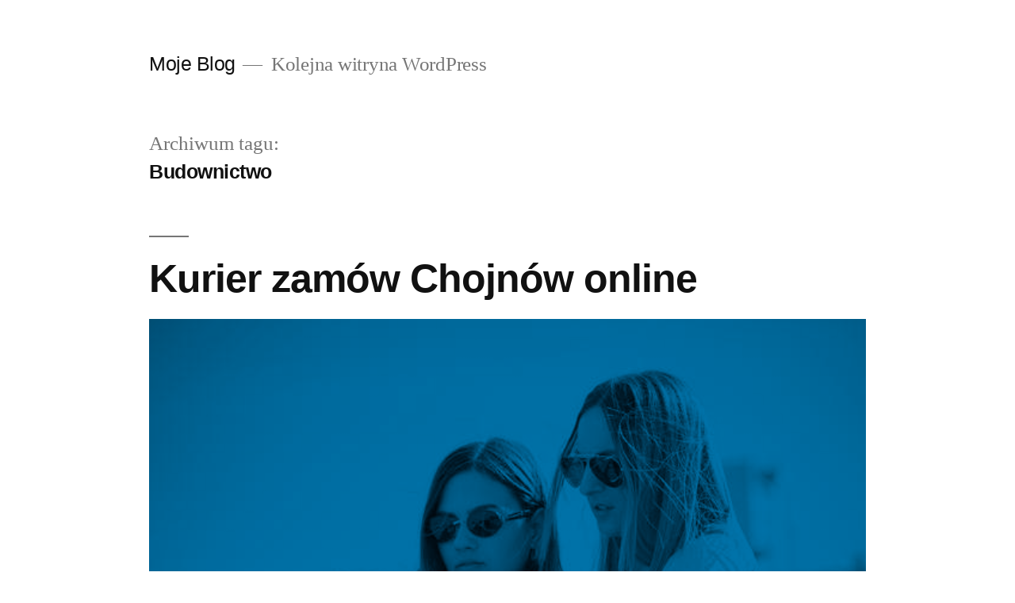

--- FILE ---
content_type: text/html; charset=UTF-8
request_url: https://www.sprzataniewola.pl/tag/budownictwo/
body_size: 8431
content:
<!doctype html>
<html lang="pl-PL">
<head>
	<meta charset="UTF-8" />
	<meta name="viewport" content="width=device-width, initial-scale=1.0" />
	<link rel="profile" href="https://gmpg.org/xfn/11" />
	<meta name='robots' content='index, follow, max-image-preview:large, max-snippet:-1, max-video-preview:-1' />
	<style>img:is([sizes="auto" i], [sizes^="auto," i]) { contain-intrinsic-size: 3000px 1500px }</style>
	
	<!-- This site is optimized with the Yoast SEO plugin v24.4 - https://yoast.com/wordpress/plugins/seo/ -->
	<title>Budownictwo Archives - Moje Blog</title>
	<link rel="canonical" href="https://www.sprzataniewola.pl/tag/budownictwo/" />
	<meta property="og:locale" content="pl_PL" />
	<meta property="og:type" content="article" />
	<meta property="og:title" content="Budownictwo Archives - Moje Blog" />
	<meta property="og:url" content="https://www.sprzataniewola.pl/tag/budownictwo/" />
	<meta property="og:site_name" content="Moje Blog" />
	<meta name="twitter:card" content="summary_large_image" />
	<script type="application/ld+json" class="yoast-schema-graph">{"@context":"https://schema.org","@graph":[{"@type":"CollectionPage","@id":"https://www.sprzataniewola.pl/tag/budownictwo/","url":"https://www.sprzataniewola.pl/tag/budownictwo/","name":"Budownictwo Archives - Moje Blog","isPartOf":{"@id":"https://www.sprzataniewola.pl/#website"},"primaryImageOfPage":{"@id":"https://www.sprzataniewola.pl/tag/budownictwo/#primaryimage"},"image":{"@id":"https://www.sprzataniewola.pl/tag/budownictwo/#primaryimage"},"thumbnailUrl":"https://www.sprzataniewola.pl/wp-content/uploads/2019/10/graphicstock-two-beautiful-young-women-using-smart-phone-in-the-city_rlCNc4beb-1.jpg","breadcrumb":{"@id":"https://www.sprzataniewola.pl/tag/budownictwo/#breadcrumb"},"inLanguage":"pl-PL"},{"@type":"ImageObject","inLanguage":"pl-PL","@id":"https://www.sprzataniewola.pl/tag/budownictwo/#primaryimage","url":"https://www.sprzataniewola.pl/wp-content/uploads/2019/10/graphicstock-two-beautiful-young-women-using-smart-phone-in-the-city_rlCNc4beb-1.jpg","contentUrl":"https://www.sprzataniewola.pl/wp-content/uploads/2019/10/graphicstock-two-beautiful-young-women-using-smart-phone-in-the-city_rlCNc4beb-1.jpg","width":599,"height":400,"caption":"Kurier zamów"},{"@type":"BreadcrumbList","@id":"https://www.sprzataniewola.pl/tag/budownictwo/#breadcrumb","itemListElement":[{"@type":"ListItem","position":1,"name":"Home","item":"https://www.sprzataniewola.pl/"},{"@type":"ListItem","position":2,"name":"Budownictwo"}]},{"@type":"WebSite","@id":"https://www.sprzataniewola.pl/#website","url":"https://www.sprzataniewola.pl/","name":"Moje Blog","description":"Kolejna witryna WordPress","potentialAction":[{"@type":"SearchAction","target":{"@type":"EntryPoint","urlTemplate":"https://www.sprzataniewola.pl/?s={search_term_string}"},"query-input":{"@type":"PropertyValueSpecification","valueRequired":true,"valueName":"search_term_string"}}],"inLanguage":"pl-PL"}]}</script>
	<!-- / Yoast SEO plugin. -->


<link rel="alternate" type="application/rss+xml" title="Moje Blog &raquo; Kanał z wpisami" href="https://www.sprzataniewola.pl/feed/" />
<link rel="alternate" type="application/rss+xml" title="Moje Blog &raquo; Kanał z komentarzami" href="https://www.sprzataniewola.pl/comments/feed/" />
<link rel="alternate" type="application/rss+xml" title="Moje Blog &raquo; Kanał z wpisami otagowanymi jako Budownictwo" href="https://www.sprzataniewola.pl/tag/budownictwo/feed/" />
<script>
window._wpemojiSettings = {"baseUrl":"https:\/\/s.w.org\/images\/core\/emoji\/15.0.3\/72x72\/","ext":".png","svgUrl":"https:\/\/s.w.org\/images\/core\/emoji\/15.0.3\/svg\/","svgExt":".svg","source":{"concatemoji":"https:\/\/www.sprzataniewola.pl\/wp-includes\/js\/wp-emoji-release.min.js"}};
/*! This file is auto-generated */
!function(i,n){var o,s,e;function c(e){try{var t={supportTests:e,timestamp:(new Date).valueOf()};sessionStorage.setItem(o,JSON.stringify(t))}catch(e){}}function p(e,t,n){e.clearRect(0,0,e.canvas.width,e.canvas.height),e.fillText(t,0,0);var t=new Uint32Array(e.getImageData(0,0,e.canvas.width,e.canvas.height).data),r=(e.clearRect(0,0,e.canvas.width,e.canvas.height),e.fillText(n,0,0),new Uint32Array(e.getImageData(0,0,e.canvas.width,e.canvas.height).data));return t.every(function(e,t){return e===r[t]})}function u(e,t,n){switch(t){case"flag":return n(e,"\ud83c\udff3\ufe0f\u200d\u26a7\ufe0f","\ud83c\udff3\ufe0f\u200b\u26a7\ufe0f")?!1:!n(e,"\ud83c\uddfa\ud83c\uddf3","\ud83c\uddfa\u200b\ud83c\uddf3")&&!n(e,"\ud83c\udff4\udb40\udc67\udb40\udc62\udb40\udc65\udb40\udc6e\udb40\udc67\udb40\udc7f","\ud83c\udff4\u200b\udb40\udc67\u200b\udb40\udc62\u200b\udb40\udc65\u200b\udb40\udc6e\u200b\udb40\udc67\u200b\udb40\udc7f");case"emoji":return!n(e,"\ud83d\udc26\u200d\u2b1b","\ud83d\udc26\u200b\u2b1b")}return!1}function f(e,t,n){var r="undefined"!=typeof WorkerGlobalScope&&self instanceof WorkerGlobalScope?new OffscreenCanvas(300,150):i.createElement("canvas"),a=r.getContext("2d",{willReadFrequently:!0}),o=(a.textBaseline="top",a.font="600 32px Arial",{});return e.forEach(function(e){o[e]=t(a,e,n)}),o}function t(e){var t=i.createElement("script");t.src=e,t.defer=!0,i.head.appendChild(t)}"undefined"!=typeof Promise&&(o="wpEmojiSettingsSupports",s=["flag","emoji"],n.supports={everything:!0,everythingExceptFlag:!0},e=new Promise(function(e){i.addEventListener("DOMContentLoaded",e,{once:!0})}),new Promise(function(t){var n=function(){try{var e=JSON.parse(sessionStorage.getItem(o));if("object"==typeof e&&"number"==typeof e.timestamp&&(new Date).valueOf()<e.timestamp+604800&&"object"==typeof e.supportTests)return e.supportTests}catch(e){}return null}();if(!n){if("undefined"!=typeof Worker&&"undefined"!=typeof OffscreenCanvas&&"undefined"!=typeof URL&&URL.createObjectURL&&"undefined"!=typeof Blob)try{var e="postMessage("+f.toString()+"("+[JSON.stringify(s),u.toString(),p.toString()].join(",")+"));",r=new Blob([e],{type:"text/javascript"}),a=new Worker(URL.createObjectURL(r),{name:"wpTestEmojiSupports"});return void(a.onmessage=function(e){c(n=e.data),a.terminate(),t(n)})}catch(e){}c(n=f(s,u,p))}t(n)}).then(function(e){for(var t in e)n.supports[t]=e[t],n.supports.everything=n.supports.everything&&n.supports[t],"flag"!==t&&(n.supports.everythingExceptFlag=n.supports.everythingExceptFlag&&n.supports[t]);n.supports.everythingExceptFlag=n.supports.everythingExceptFlag&&!n.supports.flag,n.DOMReady=!1,n.readyCallback=function(){n.DOMReady=!0}}).then(function(){return e}).then(function(){var e;n.supports.everything||(n.readyCallback(),(e=n.source||{}).concatemoji?t(e.concatemoji):e.wpemoji&&e.twemoji&&(t(e.twemoji),t(e.wpemoji)))}))}((window,document),window._wpemojiSettings);
</script>
<style id='wp-emoji-styles-inline-css'>

	img.wp-smiley, img.emoji {
		display: inline !important;
		border: none !important;
		box-shadow: none !important;
		height: 1em !important;
		width: 1em !important;
		margin: 0 0.07em !important;
		vertical-align: -0.1em !important;
		background: none !important;
		padding: 0 !important;
	}
</style>
<link rel='stylesheet' id='wp-block-library-css' href='https://www.sprzataniewola.pl/wp-includes/css/dist/block-library/style.min.css' media='all' />
<style id='wp-block-library-theme-inline-css'>
.wp-block-audio :where(figcaption){color:#555;font-size:13px;text-align:center}.is-dark-theme .wp-block-audio :where(figcaption){color:#ffffffa6}.wp-block-audio{margin:0 0 1em}.wp-block-code{border:1px solid #ccc;border-radius:4px;font-family:Menlo,Consolas,monaco,monospace;padding:.8em 1em}.wp-block-embed :where(figcaption){color:#555;font-size:13px;text-align:center}.is-dark-theme .wp-block-embed :where(figcaption){color:#ffffffa6}.wp-block-embed{margin:0 0 1em}.blocks-gallery-caption{color:#555;font-size:13px;text-align:center}.is-dark-theme .blocks-gallery-caption{color:#ffffffa6}:root :where(.wp-block-image figcaption){color:#555;font-size:13px;text-align:center}.is-dark-theme :root :where(.wp-block-image figcaption){color:#ffffffa6}.wp-block-image{margin:0 0 1em}.wp-block-pullquote{border-bottom:4px solid;border-top:4px solid;color:currentColor;margin-bottom:1.75em}.wp-block-pullquote cite,.wp-block-pullquote footer,.wp-block-pullquote__citation{color:currentColor;font-size:.8125em;font-style:normal;text-transform:uppercase}.wp-block-quote{border-left:.25em solid;margin:0 0 1.75em;padding-left:1em}.wp-block-quote cite,.wp-block-quote footer{color:currentColor;font-size:.8125em;font-style:normal;position:relative}.wp-block-quote:where(.has-text-align-right){border-left:none;border-right:.25em solid;padding-left:0;padding-right:1em}.wp-block-quote:where(.has-text-align-center){border:none;padding-left:0}.wp-block-quote.is-large,.wp-block-quote.is-style-large,.wp-block-quote:where(.is-style-plain){border:none}.wp-block-search .wp-block-search__label{font-weight:700}.wp-block-search__button{border:1px solid #ccc;padding:.375em .625em}:where(.wp-block-group.has-background){padding:1.25em 2.375em}.wp-block-separator.has-css-opacity{opacity:.4}.wp-block-separator{border:none;border-bottom:2px solid;margin-left:auto;margin-right:auto}.wp-block-separator.has-alpha-channel-opacity{opacity:1}.wp-block-separator:not(.is-style-wide):not(.is-style-dots){width:100px}.wp-block-separator.has-background:not(.is-style-dots){border-bottom:none;height:1px}.wp-block-separator.has-background:not(.is-style-wide):not(.is-style-dots){height:2px}.wp-block-table{margin:0 0 1em}.wp-block-table td,.wp-block-table th{word-break:normal}.wp-block-table :where(figcaption){color:#555;font-size:13px;text-align:center}.is-dark-theme .wp-block-table :where(figcaption){color:#ffffffa6}.wp-block-video :where(figcaption){color:#555;font-size:13px;text-align:center}.is-dark-theme .wp-block-video :where(figcaption){color:#ffffffa6}.wp-block-video{margin:0 0 1em}:root :where(.wp-block-template-part.has-background){margin-bottom:0;margin-top:0;padding:1.25em 2.375em}
</style>
<style id='classic-theme-styles-inline-css'>
/*! This file is auto-generated */
.wp-block-button__link{color:#fff;background-color:#32373c;border-radius:9999px;box-shadow:none;text-decoration:none;padding:calc(.667em + 2px) calc(1.333em + 2px);font-size:1.125em}.wp-block-file__button{background:#32373c;color:#fff;text-decoration:none}
</style>
<style id='global-styles-inline-css'>
:root{--wp--preset--aspect-ratio--square: 1;--wp--preset--aspect-ratio--4-3: 4/3;--wp--preset--aspect-ratio--3-4: 3/4;--wp--preset--aspect-ratio--3-2: 3/2;--wp--preset--aspect-ratio--2-3: 2/3;--wp--preset--aspect-ratio--16-9: 16/9;--wp--preset--aspect-ratio--9-16: 9/16;--wp--preset--color--black: #000000;--wp--preset--color--cyan-bluish-gray: #abb8c3;--wp--preset--color--white: #FFF;--wp--preset--color--pale-pink: #f78da7;--wp--preset--color--vivid-red: #cf2e2e;--wp--preset--color--luminous-vivid-orange: #ff6900;--wp--preset--color--luminous-vivid-amber: #fcb900;--wp--preset--color--light-green-cyan: #7bdcb5;--wp--preset--color--vivid-green-cyan: #00d084;--wp--preset--color--pale-cyan-blue: #8ed1fc;--wp--preset--color--vivid-cyan-blue: #0693e3;--wp--preset--color--vivid-purple: #9b51e0;--wp--preset--color--primary: #0073a8;--wp--preset--color--secondary: #005075;--wp--preset--color--dark-gray: #111;--wp--preset--color--light-gray: #767676;--wp--preset--gradient--vivid-cyan-blue-to-vivid-purple: linear-gradient(135deg,rgba(6,147,227,1) 0%,rgb(155,81,224) 100%);--wp--preset--gradient--light-green-cyan-to-vivid-green-cyan: linear-gradient(135deg,rgb(122,220,180) 0%,rgb(0,208,130) 100%);--wp--preset--gradient--luminous-vivid-amber-to-luminous-vivid-orange: linear-gradient(135deg,rgba(252,185,0,1) 0%,rgba(255,105,0,1) 100%);--wp--preset--gradient--luminous-vivid-orange-to-vivid-red: linear-gradient(135deg,rgba(255,105,0,1) 0%,rgb(207,46,46) 100%);--wp--preset--gradient--very-light-gray-to-cyan-bluish-gray: linear-gradient(135deg,rgb(238,238,238) 0%,rgb(169,184,195) 100%);--wp--preset--gradient--cool-to-warm-spectrum: linear-gradient(135deg,rgb(74,234,220) 0%,rgb(151,120,209) 20%,rgb(207,42,186) 40%,rgb(238,44,130) 60%,rgb(251,105,98) 80%,rgb(254,248,76) 100%);--wp--preset--gradient--blush-light-purple: linear-gradient(135deg,rgb(255,206,236) 0%,rgb(152,150,240) 100%);--wp--preset--gradient--blush-bordeaux: linear-gradient(135deg,rgb(254,205,165) 0%,rgb(254,45,45) 50%,rgb(107,0,62) 100%);--wp--preset--gradient--luminous-dusk: linear-gradient(135deg,rgb(255,203,112) 0%,rgb(199,81,192) 50%,rgb(65,88,208) 100%);--wp--preset--gradient--pale-ocean: linear-gradient(135deg,rgb(255,245,203) 0%,rgb(182,227,212) 50%,rgb(51,167,181) 100%);--wp--preset--gradient--electric-grass: linear-gradient(135deg,rgb(202,248,128) 0%,rgb(113,206,126) 100%);--wp--preset--gradient--midnight: linear-gradient(135deg,rgb(2,3,129) 0%,rgb(40,116,252) 100%);--wp--preset--font-size--small: 19.5px;--wp--preset--font-size--medium: 20px;--wp--preset--font-size--large: 36.5px;--wp--preset--font-size--x-large: 42px;--wp--preset--font-size--normal: 22px;--wp--preset--font-size--huge: 49.5px;--wp--preset--spacing--20: 0.44rem;--wp--preset--spacing--30: 0.67rem;--wp--preset--spacing--40: 1rem;--wp--preset--spacing--50: 1.5rem;--wp--preset--spacing--60: 2.25rem;--wp--preset--spacing--70: 3.38rem;--wp--preset--spacing--80: 5.06rem;--wp--preset--shadow--natural: 6px 6px 9px rgba(0, 0, 0, 0.2);--wp--preset--shadow--deep: 12px 12px 50px rgba(0, 0, 0, 0.4);--wp--preset--shadow--sharp: 6px 6px 0px rgba(0, 0, 0, 0.2);--wp--preset--shadow--outlined: 6px 6px 0px -3px rgba(255, 255, 255, 1), 6px 6px rgba(0, 0, 0, 1);--wp--preset--shadow--crisp: 6px 6px 0px rgba(0, 0, 0, 1);}:where(.is-layout-flex){gap: 0.5em;}:where(.is-layout-grid){gap: 0.5em;}body .is-layout-flex{display: flex;}.is-layout-flex{flex-wrap: wrap;align-items: center;}.is-layout-flex > :is(*, div){margin: 0;}body .is-layout-grid{display: grid;}.is-layout-grid > :is(*, div){margin: 0;}:where(.wp-block-columns.is-layout-flex){gap: 2em;}:where(.wp-block-columns.is-layout-grid){gap: 2em;}:where(.wp-block-post-template.is-layout-flex){gap: 1.25em;}:where(.wp-block-post-template.is-layout-grid){gap: 1.25em;}.has-black-color{color: var(--wp--preset--color--black) !important;}.has-cyan-bluish-gray-color{color: var(--wp--preset--color--cyan-bluish-gray) !important;}.has-white-color{color: var(--wp--preset--color--white) !important;}.has-pale-pink-color{color: var(--wp--preset--color--pale-pink) !important;}.has-vivid-red-color{color: var(--wp--preset--color--vivid-red) !important;}.has-luminous-vivid-orange-color{color: var(--wp--preset--color--luminous-vivid-orange) !important;}.has-luminous-vivid-amber-color{color: var(--wp--preset--color--luminous-vivid-amber) !important;}.has-light-green-cyan-color{color: var(--wp--preset--color--light-green-cyan) !important;}.has-vivid-green-cyan-color{color: var(--wp--preset--color--vivid-green-cyan) !important;}.has-pale-cyan-blue-color{color: var(--wp--preset--color--pale-cyan-blue) !important;}.has-vivid-cyan-blue-color{color: var(--wp--preset--color--vivid-cyan-blue) !important;}.has-vivid-purple-color{color: var(--wp--preset--color--vivid-purple) !important;}.has-black-background-color{background-color: var(--wp--preset--color--black) !important;}.has-cyan-bluish-gray-background-color{background-color: var(--wp--preset--color--cyan-bluish-gray) !important;}.has-white-background-color{background-color: var(--wp--preset--color--white) !important;}.has-pale-pink-background-color{background-color: var(--wp--preset--color--pale-pink) !important;}.has-vivid-red-background-color{background-color: var(--wp--preset--color--vivid-red) !important;}.has-luminous-vivid-orange-background-color{background-color: var(--wp--preset--color--luminous-vivid-orange) !important;}.has-luminous-vivid-amber-background-color{background-color: var(--wp--preset--color--luminous-vivid-amber) !important;}.has-light-green-cyan-background-color{background-color: var(--wp--preset--color--light-green-cyan) !important;}.has-vivid-green-cyan-background-color{background-color: var(--wp--preset--color--vivid-green-cyan) !important;}.has-pale-cyan-blue-background-color{background-color: var(--wp--preset--color--pale-cyan-blue) !important;}.has-vivid-cyan-blue-background-color{background-color: var(--wp--preset--color--vivid-cyan-blue) !important;}.has-vivid-purple-background-color{background-color: var(--wp--preset--color--vivid-purple) !important;}.has-black-border-color{border-color: var(--wp--preset--color--black) !important;}.has-cyan-bluish-gray-border-color{border-color: var(--wp--preset--color--cyan-bluish-gray) !important;}.has-white-border-color{border-color: var(--wp--preset--color--white) !important;}.has-pale-pink-border-color{border-color: var(--wp--preset--color--pale-pink) !important;}.has-vivid-red-border-color{border-color: var(--wp--preset--color--vivid-red) !important;}.has-luminous-vivid-orange-border-color{border-color: var(--wp--preset--color--luminous-vivid-orange) !important;}.has-luminous-vivid-amber-border-color{border-color: var(--wp--preset--color--luminous-vivid-amber) !important;}.has-light-green-cyan-border-color{border-color: var(--wp--preset--color--light-green-cyan) !important;}.has-vivid-green-cyan-border-color{border-color: var(--wp--preset--color--vivid-green-cyan) !important;}.has-pale-cyan-blue-border-color{border-color: var(--wp--preset--color--pale-cyan-blue) !important;}.has-vivid-cyan-blue-border-color{border-color: var(--wp--preset--color--vivid-cyan-blue) !important;}.has-vivid-purple-border-color{border-color: var(--wp--preset--color--vivid-purple) !important;}.has-vivid-cyan-blue-to-vivid-purple-gradient-background{background: var(--wp--preset--gradient--vivid-cyan-blue-to-vivid-purple) !important;}.has-light-green-cyan-to-vivid-green-cyan-gradient-background{background: var(--wp--preset--gradient--light-green-cyan-to-vivid-green-cyan) !important;}.has-luminous-vivid-amber-to-luminous-vivid-orange-gradient-background{background: var(--wp--preset--gradient--luminous-vivid-amber-to-luminous-vivid-orange) !important;}.has-luminous-vivid-orange-to-vivid-red-gradient-background{background: var(--wp--preset--gradient--luminous-vivid-orange-to-vivid-red) !important;}.has-very-light-gray-to-cyan-bluish-gray-gradient-background{background: var(--wp--preset--gradient--very-light-gray-to-cyan-bluish-gray) !important;}.has-cool-to-warm-spectrum-gradient-background{background: var(--wp--preset--gradient--cool-to-warm-spectrum) !important;}.has-blush-light-purple-gradient-background{background: var(--wp--preset--gradient--blush-light-purple) !important;}.has-blush-bordeaux-gradient-background{background: var(--wp--preset--gradient--blush-bordeaux) !important;}.has-luminous-dusk-gradient-background{background: var(--wp--preset--gradient--luminous-dusk) !important;}.has-pale-ocean-gradient-background{background: var(--wp--preset--gradient--pale-ocean) !important;}.has-electric-grass-gradient-background{background: var(--wp--preset--gradient--electric-grass) !important;}.has-midnight-gradient-background{background: var(--wp--preset--gradient--midnight) !important;}.has-small-font-size{font-size: var(--wp--preset--font-size--small) !important;}.has-medium-font-size{font-size: var(--wp--preset--font-size--medium) !important;}.has-large-font-size{font-size: var(--wp--preset--font-size--large) !important;}.has-x-large-font-size{font-size: var(--wp--preset--font-size--x-large) !important;}
:where(.wp-block-post-template.is-layout-flex){gap: 1.25em;}:where(.wp-block-post-template.is-layout-grid){gap: 1.25em;}
:where(.wp-block-columns.is-layout-flex){gap: 2em;}:where(.wp-block-columns.is-layout-grid){gap: 2em;}
:root :where(.wp-block-pullquote){font-size: 1.5em;line-height: 1.6;}
</style>
<link rel='stylesheet' id='twentynineteen-style-css' href='https://www.sprzataniewola.pl/wp-content/themes/twentynineteen/style.css' media='all' />
<link rel='stylesheet' id='twentynineteen-print-style-css' href='https://www.sprzataniewola.pl/wp-content/themes/twentynineteen/print.css' media='print' />
<style id='akismet-widget-style-inline-css'>

			.a-stats {
				--akismet-color-mid-green: #357b49;
				--akismet-color-white: #fff;
				--akismet-color-light-grey: #f6f7f7;

				max-width: 350px;
				width: auto;
			}

			.a-stats * {
				all: unset;
				box-sizing: border-box;
			}

			.a-stats strong {
				font-weight: 600;
			}

			.a-stats a.a-stats__link,
			.a-stats a.a-stats__link:visited,
			.a-stats a.a-stats__link:active {
				background: var(--akismet-color-mid-green);
				border: none;
				box-shadow: none;
				border-radius: 8px;
				color: var(--akismet-color-white);
				cursor: pointer;
				display: block;
				font-family: -apple-system, BlinkMacSystemFont, 'Segoe UI', 'Roboto', 'Oxygen-Sans', 'Ubuntu', 'Cantarell', 'Helvetica Neue', sans-serif;
				font-weight: 500;
				padding: 12px;
				text-align: center;
				text-decoration: none;
				transition: all 0.2s ease;
			}

			/* Extra specificity to deal with TwentyTwentyOne focus style */
			.widget .a-stats a.a-stats__link:focus {
				background: var(--akismet-color-mid-green);
				color: var(--akismet-color-white);
				text-decoration: none;
			}

			.a-stats a.a-stats__link:hover {
				filter: brightness(110%);
				box-shadow: 0 4px 12px rgba(0, 0, 0, 0.06), 0 0 2px rgba(0, 0, 0, 0.16);
			}

			.a-stats .count {
				color: var(--akismet-color-white);
				display: block;
				font-size: 1.5em;
				line-height: 1.4;
				padding: 0 13px;
				white-space: nowrap;
			}
		
</style>
<link rel="https://api.w.org/" href="https://www.sprzataniewola.pl/wp-json/" /><link rel="alternate" title="JSON" type="application/json" href="https://www.sprzataniewola.pl/wp-json/wp/v2/tags/136" /><style>.recentcomments a{display:inline !important;padding:0 !important;margin:0 !important;}</style></head>

<body class="archive tag tag-budownictwo tag-136 wp-embed-responsive hfeed image-filters-enabled">
<div id="page" class="site">
	<a class="skip-link screen-reader-text" href="#content">
		Przejdź do treści	</a>

		<header id="masthead" class="site-header">

			<div class="site-branding-container">
				<div class="site-branding">

								<p class="site-title"><a href="https://www.sprzataniewola.pl/" rel="home">Moje Blog</a></p>
			
				<p class="site-description">
				Kolejna witryna WordPress			</p>
			</div><!-- .site-branding -->
			</div><!-- .site-branding-container -->

					</header><!-- #masthead -->

	<div id="content" class="site-content">

	<div id="primary" class="content-area">
		<main id="main" class="site-main">

		
			<header class="page-header">
				<h1 class="page-title">Archiwum tagu:<span class="page-description">Budownictwo</span></h1>			</header><!-- .page-header -->

			
<article id="post-143" class="post-143 post type-post status-publish format-standard has-post-thumbnail hentry category-dolnoslaskie tag-bankowosc tag-biznes tag-budownictwo tag-dom tag-edukacja tag-ekonomia tag-elektronika tag-film tag-finanse tag-fotografia tag-gry tag-hobby tag-imprezy-okolicznosciowe tag-informacje tag-informatyka tag-internet tag-kasyno tag-komputery tag-kuchnia tag-kulinaria tag-kultura tag-media tag-medycyna tag-mieszkanie tag-moda tag-motoryzacja tag-multimedia tag-muzyka tag-nauka tag-nieruchomosci tag-noclegi tag-ogrod tag-podroze tag-poker tag-polityka tag-praca tag-prawo tag-programowanie tag-przepisy tag-przyroda tag-religia tag-rozrywka tag-sklepy tag-slub tag-spoleczenstwo tag-sport tag-styl-zycia tag-sztuka tag-technika tag-transport tag-turystyka tag-uroda tag-uslugi-internetowe tag-wesele tag-wiara tag-wnetrze tag-zabawa tag-zaklady-bukmacherskie tag-zakupy tag-zdrowie tag-zwierzeta entry">
	<header class="entry-header">
		<h2 class="entry-title"><a href="https://www.sprzataniewola.pl/dolnoslaskie/kurier-zamow-chojnow-online/" rel="bookmark">Kurier zamów Chojnów  online</a></h2>	</header><!-- .entry-header -->

	
		<figure class="post-thumbnail">
			<a class="post-thumbnail-inner" href="https://www.sprzataniewola.pl/dolnoslaskie/kurier-zamow-chojnow-online/" aria-hidden="true" tabindex="-1">
				<img width="599" height="400" src="https://www.sprzataniewola.pl/wp-content/uploads/2019/10/graphicstock-two-beautiful-young-women-using-smart-phone-in-the-city_rlCNc4beb-1.jpg" class="attachment-post-thumbnail size-post-thumbnail wp-post-image" alt="Kurier zamów" decoding="async" fetchpriority="high" srcset="https://www.sprzataniewola.pl/wp-content/uploads/2019/10/graphicstock-two-beautiful-young-women-using-smart-phone-in-the-city_rlCNc4beb-1.jpg 599w, https://www.sprzataniewola.pl/wp-content/uploads/2019/10/graphicstock-two-beautiful-young-women-using-smart-phone-in-the-city_rlCNc4beb-1-300x200.jpg 300w" sizes="(max-width: 34.9rem) calc(100vw - 2rem), (max-width: 53rem) calc(8 * (100vw / 12)), (min-width: 53rem) calc(6 * (100vw / 12)), 100vw" />			</a>
		</figure>

			
	<div class="entry-content">
		<p>Tradycyjna poczta to nie pamiętana epoka. Nie można stwierdzić, że nie istnieją tradycyjne okienka, jednak cieszą się coraz mniejszą popularnością. Może wciąż przypominasz sobie, długie stanie w kolejce na poczcie. Jak często, niecierpliwiłeś się, czekając, aż klient przed Tobą odzyska towar, dokona opłaty rachunku, nada list za potwierdzeniem odbioru.</p>
	</div><!-- .entry-content -->

	<footer class="entry-footer">
		<span class="byline"><svg class="svg-icon" width="16" height="16" aria-hidden="true" role="img" focusable="false" viewBox="0 0 24 24" version="1.1" xmlns="http://www.w3.org/2000/svg" xmlns:xlink="http://www.w3.org/1999/xlink"><path d="M12 12c2.21 0 4-1.79 4-4s-1.79-4-4-4-4 1.79-4 4 1.79 4 4 4zm0 2c-2.67 0-8 1.34-8 4v2h16v-2c0-2.66-5.33-4-8-4z"></path><path d="M0 0h24v24H0z" fill="none"></path></svg><span class="screen-reader-text">Opublikowane przez</span><span class="author vcard"><a class="url fn n" href="https://www.sprzataniewola.pl/author/admin/">admin</a></span></span><span class="posted-on"><svg class="svg-icon" width="16" height="16" aria-hidden="true" role="img" focusable="false" xmlns="http://www.w3.org/2000/svg" viewBox="0 0 24 24"><defs><path id="a" d="M0 0h24v24H0V0z"></path></defs><clipPath id="b"><use xlink:href="#a" overflow="visible"></use></clipPath><path clip-path="url(#b)" d="M12 2C6.5 2 2 6.5 2 12s4.5 10 10 10 10-4.5 10-10S17.5 2 12 2zm4.2 14.2L11 13V7h1.5v5.2l4.5 2.7-.8 1.3z"></path></svg><a href="https://www.sprzataniewola.pl/dolnoslaskie/kurier-zamow-chojnow-online/" rel="bookmark"><time class="entry-date published" datetime="2019-10-21T15:29:21+00:00">21 października, 2019</time><time class="updated" datetime="2019-10-21T15:34:03+00:00">21 października, 2019</time></a></span><span class="cat-links"><svg class="svg-icon" width="16" height="16" aria-hidden="true" role="img" focusable="false" xmlns="http://www.w3.org/2000/svg" viewBox="0 0 24 24"><path d="M10 4H4c-1.1 0-1.99.9-1.99 2L2 18c0 1.1.9 2 2 2h16c1.1 0 2-.9 2-2V8c0-1.1-.9-2-2-2h-8l-2-2z"></path><path d="M0 0h24v24H0z" fill="none"></path></svg><span class="screen-reader-text">Opublikowano w</span><a href="https://www.sprzataniewola.pl/category/dolnoslaskie/" rel="category tag">Dolnośląskie</a></span><span class="tags-links"><svg class="svg-icon" width="16" height="16" aria-hidden="true" role="img" focusable="false" xmlns="http://www.w3.org/2000/svg" viewBox="0 0 24 24"><path d="M21.41 11.58l-9-9C12.05 2.22 11.55 2 11 2H4c-1.1 0-2 .9-2 2v7c0 .55.22 1.05.59 1.42l9 9c.36.36.86.58 1.41.58.55 0 1.05-.22 1.41-.59l7-7c.37-.36.59-.86.59-1.41 0-.55-.23-1.06-.59-1.42zM5.5 7C4.67 7 4 6.33 4 5.5S4.67 4 5.5 4 7 4.67 7 5.5 6.33 7 5.5 7z"></path><path d="M0 0h24v24H0z" fill="none"></path></svg><span class="screen-reader-text">Tagi: </span><a href="https://www.sprzataniewola.pl/tag/bankowosc/" rel="tag">Bankowość</a>, <a href="https://www.sprzataniewola.pl/tag/biznes/" rel="tag">Biznes</a>, <a href="https://www.sprzataniewola.pl/tag/budownictwo/" rel="tag">Budownictwo</a>, <a href="https://www.sprzataniewola.pl/tag/dom/" rel="tag">Dom</a>, <a href="https://www.sprzataniewola.pl/tag/edukacja/" rel="tag">Edukacja</a>, <a href="https://www.sprzataniewola.pl/tag/ekonomia/" rel="tag">Ekonomia</a>, <a href="https://www.sprzataniewola.pl/tag/elektronika/" rel="tag">Elektronika</a>, <a href="https://www.sprzataniewola.pl/tag/film/" rel="tag">Film</a>, <a href="https://www.sprzataniewola.pl/tag/finanse/" rel="tag">Finanse</a>, <a href="https://www.sprzataniewola.pl/tag/fotografia/" rel="tag">Fotografia</a>, <a href="https://www.sprzataniewola.pl/tag/gry/" rel="tag">Gry</a>, <a href="https://www.sprzataniewola.pl/tag/hobby/" rel="tag">Hobby</a>, <a href="https://www.sprzataniewola.pl/tag/imprezy-okolicznosciowe/" rel="tag">Imprezy okolicznościowe</a>, <a href="https://www.sprzataniewola.pl/tag/informacje/" rel="tag">Informacje</a>, <a href="https://www.sprzataniewola.pl/tag/informatyka/" rel="tag">Informatyka</a>, <a href="https://www.sprzataniewola.pl/tag/internet/" rel="tag">Internet</a>, <a href="https://www.sprzataniewola.pl/tag/kasyno/" rel="tag">Kasyno</a>, <a href="https://www.sprzataniewola.pl/tag/komputery/" rel="tag">Komputery</a>, <a href="https://www.sprzataniewola.pl/tag/kuchnia/" rel="tag">Kuchnia</a>, <a href="https://www.sprzataniewola.pl/tag/kulinaria/" rel="tag">Kulinaria</a>, <a href="https://www.sprzataniewola.pl/tag/kultura/" rel="tag">Kultura</a>, <a href="https://www.sprzataniewola.pl/tag/media/" rel="tag">Media</a>, <a href="https://www.sprzataniewola.pl/tag/medycyna/" rel="tag">Medycyna</a>, <a href="https://www.sprzataniewola.pl/tag/mieszkanie/" rel="tag">Mieszkanie</a>, <a href="https://www.sprzataniewola.pl/tag/moda/" rel="tag">Moda</a>, <a href="https://www.sprzataniewola.pl/tag/motoryzacja/" rel="tag">Motoryzacja</a>, <a href="https://www.sprzataniewola.pl/tag/multimedia/" rel="tag">Multimedia</a>, <a href="https://www.sprzataniewola.pl/tag/muzyka/" rel="tag">Muzyka</a>, <a href="https://www.sprzataniewola.pl/tag/nauka/" rel="tag">Nauka</a>, <a href="https://www.sprzataniewola.pl/tag/nieruchomosci/" rel="tag">Nieruchomości</a>, <a href="https://www.sprzataniewola.pl/tag/noclegi/" rel="tag">Noclegi</a>, <a href="https://www.sprzataniewola.pl/tag/ogrod/" rel="tag">Ogród</a>, <a href="https://www.sprzataniewola.pl/tag/podroze/" rel="tag">Podróże</a>, <a href="https://www.sprzataniewola.pl/tag/poker/" rel="tag">Poker</a>, <a href="https://www.sprzataniewola.pl/tag/polityka/" rel="tag">Polityka</a>, <a href="https://www.sprzataniewola.pl/tag/praca/" rel="tag">Praca</a>, <a href="https://www.sprzataniewola.pl/tag/prawo/" rel="tag">Prawo</a>, <a href="https://www.sprzataniewola.pl/tag/programowanie/" rel="tag">Programowanie</a>, <a href="https://www.sprzataniewola.pl/tag/przepisy/" rel="tag">Przepisy</a>, <a href="https://www.sprzataniewola.pl/tag/przyroda/" rel="tag">Przyroda</a>, <a href="https://www.sprzataniewola.pl/tag/religia/" rel="tag">Religia</a>, <a href="https://www.sprzataniewola.pl/tag/rozrywka/" rel="tag">Rozrywka</a>, <a href="https://www.sprzataniewola.pl/tag/sklepy/" rel="tag">Sklepy</a>, <a href="https://www.sprzataniewola.pl/tag/slub/" rel="tag">Ślub</a>, <a href="https://www.sprzataniewola.pl/tag/spoleczenstwo/" rel="tag">Społeczeństwo</a>, <a href="https://www.sprzataniewola.pl/tag/sport/" rel="tag">Sport</a>, <a href="https://www.sprzataniewola.pl/tag/styl-zycia/" rel="tag">Styl życia</a>, <a href="https://www.sprzataniewola.pl/tag/sztuka/" rel="tag">Sztuka</a>, <a href="https://www.sprzataniewola.pl/tag/technika/" rel="tag">Technika</a>, <a href="https://www.sprzataniewola.pl/tag/transport/" rel="tag">Transport</a>, <a href="https://www.sprzataniewola.pl/tag/turystyka/" rel="tag">Turystyka</a>, <a href="https://www.sprzataniewola.pl/tag/uroda/" rel="tag">Uroda</a>, <a href="https://www.sprzataniewola.pl/tag/uslugi-internetowe/" rel="tag">Usługi internetowe</a>, <a href="https://www.sprzataniewola.pl/tag/wesele/" rel="tag">Wesele</a>, <a href="https://www.sprzataniewola.pl/tag/wiara/" rel="tag">Wiara</a>, <a href="https://www.sprzataniewola.pl/tag/wnetrze/" rel="tag">Wnętrze</a>, <a href="https://www.sprzataniewola.pl/tag/zabawa/" rel="tag">Zabawa</a>, <a href="https://www.sprzataniewola.pl/tag/zaklady-bukmacherskie/" rel="tag">Zakłady bukmacherskie</a>, <a href="https://www.sprzataniewola.pl/tag/zakupy/" rel="tag">Zakupy</a>, <a href="https://www.sprzataniewola.pl/tag/zdrowie/" rel="tag">Zdrowie</a>, <a href="https://www.sprzataniewola.pl/tag/zwierzeta/" rel="tag">Zwierzęta</a></span>	</footer><!-- .entry-footer -->
</article><!-- #post-143 -->
		</main><!-- #main -->
	</div><!-- #primary -->


	</div><!-- #content -->

	<footer id="colophon" class="site-footer">
				<div class="site-info">
										<a class="site-name" href="https://www.sprzataniewola.pl/" rel="home">Moje Blog</a>,
						<a href="https://pl.wordpress.org/" class="imprint">
				Dumnie wspierane przez WordPress.			</a>
								</div><!-- .site-info -->
	</footer><!-- #colophon -->

</div><!-- #page -->


</body>
</html>
